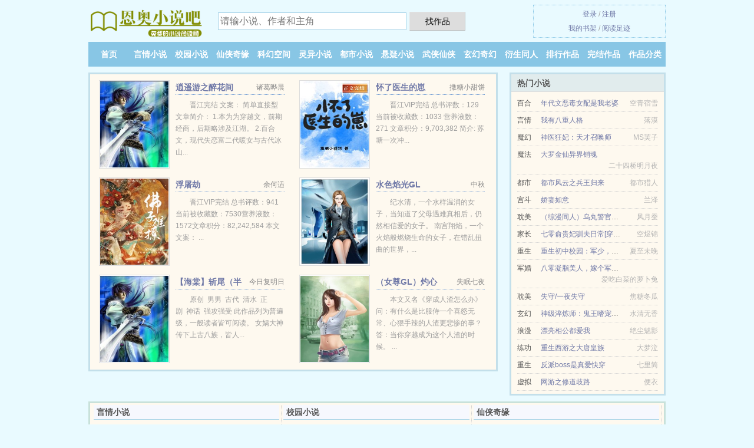

--- FILE ---
content_type: text/html; charset=UTF-8
request_url: https://enao8.com/read/484795.html
body_size: 6127
content:
<!DOCTYPE HTML><html lang="zh-CN" class="www"><head><meta charset="utf-8"><title>武侠之超级奴隶主共1013章TXT下载_在线下载 _恩奥小说吧 </title><meta name="keywords" content="武侠之超级奴隶主共1013章TXT下载_在线下载" /><meta name="description" content="希望作者萌萌暴君速速更新，不过作者萌萌暴君写的不错，加油！很喜欢魔奴,赵敏,周芷若的个性，好看哦！" /><meta name="mobile-agent" content="format=html5; url=https://m.enao8.com/read/484795.html" /><meta name="renderer" content="webkit" /><meta http-equiv="Cache-Control" content="no-siteapp" /><meta name="viewport" content="width=device-width, initial-scale=1.0, maximum-scale=2.0, user-scalable=yes" /><meta name="referrer" content="always" /><meta name="mobile-agent" content="format=xhtml; url=https://m.enao8.com/read/484795.html" /><meta name="robots" content="all" /><meta http-equiv="Cache-Control" content="no-transform" /><meta name="format-detection" content="telephone=no" /><meta name="apple-mobile-web-app-title" content="恩奥小说吧" /><meta http-equiv="X-UA-Compatible" content="IE=edge, chrome=1" /><link rel="stylesheet" href="/static/css/_c734dd23.css?318" onerror="_CSSERR=1"/><link href="/static/www1/_style.css?318" rel="stylesheet"/><meta property="og:type" content="novel"/><meta property="og:image" content="//o.enao8.com/upfile/q/d3g1.jpg?sm"/><meta property="og:novel:author" content="萌萌暴君"/><meta property="og:novel:category" content="武侠小说"/><meta property="og:novel:status" content="已完结"/><meta property="og:url" content="https://enao8.com/read/484795.html"/><meta property="og:novel:read_url" content="https://enao8.com/read/484795.html"/><meta property="og:description" content="希望作者萌萌暴君速速更新，不过作者萌萌暴君写的不错，加油！很喜欢魔奴,赵敏,周芷若的个性，好看哦！"/><meta property="og:novel:book_name" content="武侠之超级奴隶主"/><meta property="og:novel:latest_chapter_name" content="第二百三十章 太阳照常升起 武侠之超级奴隶主"/><meta property="og:title" content="武侠之超级奴隶主"/><meta property="og:novel:update_time" content="2017-11-17"/><meta property="og:novel:latest_chapter_url" content="https://enao8.com/read/484795/1013.html"/><script>var DOMA='enao8.com',DIR='/',CAD=0,CDN='/static/',xCover=function(){xCoverList.push(event.target||event.srcElement)},MOD='',CDNV='318',TWMO='big5',TJN='uv',xCoverList=[],APP_NAME='恩奥小说吧',TJ='B305yj9j',COOKIE_PRE='5yj9j',FORM_HASH='471e41b7g9f96r',TWPC='hk',ADN='z23',INIT_EVENT=[];"ontouchstart"in window&&(location.href="https://m.enao8.com/"+location.href.split("/").slice(3).join("/"));!function(a,c,o,d,f){var r=2e4,s=+new Date;!function i(){setTimeout(function(){a.CDNT=new Date-s;var e=typeof _CSSERR!=f;if(e||CDNT>=r){if(typeof $==f){if(a.CDNQ=(~~o.getItem(d)||0)+1,!e&&3<a.CDNQ)return;o.setItem(d,a.CDNQ);var t=c,n=c.createElement("script");n.src="/static/js/_cdn.js?"+CDNV,t.head.appendChild(n)}}else i()},1e3)}()}(window,document,localStorage,"qdn","undefined");</script></head><body ><div id="wrapper"><div class="header"><div class="logo"><a href="/" title="恩奥小说吧"><img src="/img/logo.png" style="margin-top:-5px;" /></a></div><a style="display: none" href="/" class="logo"><span class="site">恩奥小说吧</span><span class="slogan">免费的小说阅读网</span></a><div class="header_search"><form method="post" target="_blank" action="/search/"><input type="text" name="keyword" class="search" placeholder="请输小说、作者和主角" autocomplete="off" baiduSug="2" /><button type="submit">找作品</button></form></div><div class="userpanel"><a href="/user/login.html">登录</a> / <a href="/user/register.html">注册</a><BR><a href="/user/">我的书架</a> / <a href="/recent/">阅读足迹</a></div></div><div class="nav"><ul><li><a href="/">首页</a></li><li><a href="/yanqingxiaoshuo/">言情小说</a></li><li><a href="/xiaoyuanxiaoshuo/">校园小说</a></li><li><a href="/xianxiaqiyuan/">仙侠奇缘</a></li><li><a href="/kehuankongjian/">科幻空间</a></li><li><a href="/lingyixiaoshuo/">灵异小说</a></li><li><a href="/dushixiaoshuo/">都市小说</a></li><li><a href="/xuanyixiaoshuo/">悬疑小说</a></li><li><a href="/wuxiaxianxia/">武侠仙侠</a></li><li><a href="/xuanhuanqihuan/">玄幻奇幻</a></li><li><a href="/yanshengtongren/">衍生同人</a></li><li><a href="/hot.html">排行作品</a></li><li><a href="/end.html">完结作品</a></li><li><a href="/category/">作品分类</a></li><li><a rel="nofollow" href="/user/">我的书架</a></li></ul></div></div><div class="box_con"><div class="con_top"><div class="fr"><a target="_blank" href="https://m.enao8.com/read/484795.html" title="武侠之超级奴隶主">手机阅读《武侠之超级奴隶主》</a></div><a href="/">恩奥小说吧</a> &gt; <a href="/yanshengtongren/">衍生同人</a> &gt; <a href="/read/484795.html">武侠之超级奴隶主</a></div><div id="maininfo"><div id="fmimg"><img width="120" height="180" src="//o.enao8.com/upfile/q/d3g1.jpg?sm" author="萌萌暴君" alt="武侠之超级奴隶主" /><span class="b"></span></div><div id="info"><h1>武侠之超级奴隶主</h1><p>作者：<a href="/writer/eORceORce6Xb4e59IbW.html" target="_blank">萌萌暴君</a></p><p>操作：<a href="#" class="ajax-dialog" data-label="tj" data-click="tj" data-name="novel_star" data-id="zCWz4" rel="nofollow" data-type="1">投票推荐</a>， <a href="#" class="shelf-add-btn" data-id="zCWz4" data-type="1" data-i="1">加入书架</a>， <a href="#end" rel="nofollow">直达底部</a>， <a href="/xiazai/484795/">TXT下载</a></p><p>更新时间：2017-11-17 04:34:32&nbsp;[共1013章] <p>最新：<a href="/read/484795/1013.html" title="">第二百三十章 太阳照常升起</a></p><div class="clear"></div><div id="intro" style="max-height:150px;overflow-y: auto">希望作者萌萌暴君速速更新，不过作者萌萌暴君写的不错，加油！很喜欢<a href="/lead/eXd94e5at4W.html">魔奴</a>,<a href="/lead/eMt5erxfW.html">赵敏</a>,<a href="/lead/e591a8eyab7eyba5W.html">周芷若</a>的个性，好看哦！ </div></div><div class="clear"></div><div class="tjlist">推荐阅读： <a href="/read/M0f7.html" target="_blank" title="全星际都在吸反派家的猫（穿越）">全星际都在吸反派家的猫（穿越）</a><a href="/txt/QGz3HNW.html" title="卡挖石" target="_blank">卡挖石</a> (高辣小说) 、 <a href="/read/XiAi.html" target="_blank" title="巨星问鼎">巨星问鼎</a> (娱乐明星) 、 <a href="/read/eMI.html" target="_blank" title="魔兽进化师">魔兽进化师</a><a href="/txt/PMa3ta3.html" title="缘来聚缘去散因果规律" target="_blank">缘来聚缘去散因果规律</a> (异世小说) 、 <a href="/read/789976385.html" target="_blank" title="我真是飞翔的河南人号船长啊">我真是飞翔的河南人号船长啊</a> (英雄无敌) 、 <a href="/read/OshD.html" target="_blank" title="（犯罪心理同人）告诉我该怎么做，Dr.Reid">（犯罪心理同人）告诉我该怎么做，Dr.Reid</a> (恐怖惊悚) 、 <a href="/read/779855623.html" target="_blank" title="斗罗：开局签到武魂死神">斗罗：开局签到武魂死神</a> (衍生同人) 、 <a href="/read/X2C.html" target="_blank" title="浮生物语2">浮生物语2</a> (灵异神怪) 、 <a href="/read/1870837473.html" target="_blank" title="大唐第一纨绔太子爷">大唐第一纨绔太子爷</a><a href="/txt/yqBzs94.html" title="conxlude" target="_blank">conxlude</a> (阳光小说) 、 <a href="/read/OTPc.html" target="_blank" title="（HP同人）预言（PREMONITION） ">（HP同人）预言（PREMONITION） </a> (同人小说) 、 <a href="/read/OzHu.html" target="_blank" title="（综英美同人）[综英美]红包拯救世界">（综英美同人）[综英美]红包拯救世界</a> (同人小说) 、 </div></div><div class="box_con"><div id="list"><dl><dt>《武侠之超级奴隶主》最新章节(提示：已启用缓存技术，最新章节可能会延时显示，登录书架即可实时查看)</dt><dd><a href="/read/484795/1013.html">第二百三十章 太阳照常升起</a></dd><dd><a href="/read/484795/1012.html">第二百二十九章 腾蛇乘雾，终为土灰</a></dd><dd><a href="/read/484795/1011.html">第二百二十八章 屠城</a></dd><dd><a href="/read/484795/1010.html">第二百二十七章 洛阳胶着</a></dd><dd><a href="/read/484795/1009.html">第二百二十六章 洞庭水师</a></dd><dd><a href="/read/484795/1008.html">第二百二十五章 荆州谈判</a></dd><dd><a href="/read/484795/1007.html">第二百二十四章 吊唁</a></dd><dd><a href="/read/484795/1006.html">第二百二十三章 抵达柴桑城</a></dd><dd><a href="/read/484795/1005.html">第二百二十二章 大江雪</a></dd><dd><a href="/read/484795/1004.html">第二百二十一章 法正的调任</a></dd><dd><a href="/read/484795/1003.html">第二百二十章 大战结束</a></dd><dd><a href="/read/484795/1002.html">第二百一十九章 沙哈之死</a></dd><dt>《武侠之超级奴隶主》 正文 </dt><dd><a href="/read/484795/1.html">第一章超级奴役系统</a></dd><dd><a href="/read/484795/2.html">第二章迟来的新手大礼包</a></dd><dd><a href="/read/484795/3.html">第三章以后你就是我的魔奴</a></dd><dd><a href="/read/484795/4.html">第四章魔奴的忠诚度</a></dd><dd><a href="/read/484795/5.html">第五章魔王卡</a></dd><dd><a href="/read/484795/6.html">第六章你是逃不掉的！</a></dd><dd><a href="/read/484795/7.html">第七章英雄救美？</a></dd><dd><a href="/read/484795/8.html">第八章是他张无忌的未婚妻啊！</a></dd><dd><a href="/read/484795/9.html">第九章给赵敏喝魔王之血</a></dd><dd><a href="/read/484795/10.html">第十章魔王商城</a></dd><dd><a href="/read/484795/11.html">第十一章提升赵敏忠诚度</a></dd><dd><a href="/read/484795/12.html">第十二章剥夺主角气运</a></dd><dd><a href="/read/484795/13.html">第十三章傻叉张无忌</a></dd><dd><a href="/read/484795/14.html">第十四章两女杀无忌，落尘渔翁利！</a></dd><dd><a href="/read/484795/15.html">第十五章开启魔王商城</a></dd><dd><a href="/read/484795/16.html">第十六章奴役神鞭</a></dd><dd><a href="/read/484795/17.html">第十七章魔王卡的其中一个用途</a></dd><dd><a href="/read/484795/18.html">第十八章夜袭尼姑庵</a></dd><dd><a href="/read/484795/19.html">第十九章噼里啪啦，鞭声阵阵</a></dd><dd><a href="/read/484795/20.html">第二十章庵主竟然是女孩！</a></dd><dd><a href="/read/484795/21.html">第二十一章天长地久不老长春功</a></dd><dd><a href="/read/484795/22.html">第二十二章奴役静香</a></dd><dd><a href="/read/484795/23.html">第二十三章静香的忠诚度只剩一点了</a></dd><dd><a href="/read/484795/24.html">第二十四章开启任务评级系统</a></dd><dd><a href="/read/484795/25.html">第二十五章魔傀舞仙阵</a></dd><dd><a href="/read/484795/26.html">第二十六章魔傀！舞仙！</a></dd><dd><a href="/read/484795/27.html">第二十七章静香的邀功</a></dd><dd><a href="/read/484795/28.html">第二十八章三女争相讨好落尘</a></dd><dd><a href="/read/484795/29.html">第二十九章霸气破阵</a></dd><dd><a href="/read/484795/30.html">第三十章舞仙之威（1/6）</a></dd><dd><a href="/read/484795/31.html">第三十一章魔王空间，落尘就是神！（2/6）</a></dd><dd><a href="/read/484795/32.html">第三十二章活命的规则（3/6）</a></dd><dd><a href="/read/484795/33.html">第三十三章魔王的娱乐场（4/6）</a></dd><dd><a href="/read/484795/34.html">第三十四章金毛狮兽坐骑（5/6）</a></dd><dd><a href="/read/484795/35.html">第三十五章黄衫女没来，却有小昭（6/6）</a></dd><dd><a href="/read/484795/36.html">第三十六章三杀奴役</a></dd><dd><a href="/read/484795/37.html">第三十七章魔王奴役令</a></dd><dd><a href="/read/484795/38.html">第三十八章圣女玉杯污了</a></dd><dd><a href="/read/484795/39.html">第三十九章打翻了马蜂窝</a></dd><dd><a href="/read/484795/40.html">第四十章周芷若的转变</a></dd><dd><a href="/read/484795/41.html">第四十一章周芷若晋升第一魔奴</a></dd><dd><a href="/read/484795/42.html">第四十二章赏巴掌！</a></dd><dd><a href="/read/484795/43.html">第四十三章和丁敏君跳舞</a></dd><dd><a href="/read/484795/44.html">第四十四章魔王初级披风</a></dd><dd><a href="/read/484795/45.html">第四十五章三颗魔奴糖果</a></dd><dd><a href="/read/484795/46.html">第四十六章使用魔王奴役令</a></dd><dd><a href="/read/484795/47.html">第四十七章魔奴之心征服者！</a></dd><dd><a href="/read/484795/48.html">第四十八章第一魔妃</a></dd><dd><a href="/read/484795/49.html">第四十九章气死宋青书</a></dd><dd><a href="/read/484795/50.html">第五十章令人讨厌的浩然正气</a></dd><dd><a href="/read/484795/51.html">第五十一章两个选择</a></dd><dd><a href="/read/484795/52.html">第五十二章我不让你死，你能死得了？</a></dd></dl><a name="end"></a></div><div class="clear10"></div><div class="pages"><a href="/read/484795/mulu_1.html">上页</a><b>1</b><a href="/read/484795/mulu_2.html">2</a><a href="/read/484795/mulu_3.html">3</a><a href="/read/484795/mulu_4.html">4</a><a href="/read/484795/mulu_5.html">5</a><a href="/read/484795/mulu_2.html">下页</a><select id="jump" onchange="location.href='/read/484795/mulu__page_.html'.replace(/_page_/ig, this.value);" style="width:auto;appearance: none"><script>for (var i = 1, page = 1, pagesize = 52; i <= 20; i++) {
var start = ((i - 1) * pagesize + 1), end = Math.min(start + pagesize, 1013 + 1);
document.write('<option value="' + i + '"' + (i == page ? ' selected' : '') + '>第 ' + i + ' 页(' + (start) + '-' + (end - 1) + '章)</option>')
}</script></select></div><div class="clear10"></div></div><div class="footer" id="footer"><div class="footer_cont"><p>本站推荐： <a href="/read/2f6Q.html" target="_blank" title="小可爱生存指南[综英美]">小可爱生存指南[综英美]</a>、 <a href="/read/fl2F.html" target="_blank" title="老婆从单纯变成">老婆从单纯变成</a>、 <a href="/read/RaNk.html" target="_blank" title="城下妖影">城下妖影</a>、 <a href="/txt/9AE4HMn.html" title="忍者后宫异族崛起第2" target="_blank">忍者后宫异族崛起第2</a>、 <a href="/read/1932962419.html" target="_blank" title="在斗罗中成神">在斗罗中成神</a>、 <a href="/read/1682960311.html" target="_blank" title="怪兽：开局召唤哥斯拉">怪兽：开局召唤哥斯拉</a>、 <a href="/txt/VEWXc5m.html" title="bc技术是什么意思啊" target="_blank">bc技术是什么意思啊</a>、 <a href="/read/xuI.html" target="_blank" title="民调局异闻录后传">民调局异闻录后传</a>、 <a href="/txt/6aEZI34.html" title="原来绝经不是一下子就没了" target="_blank">原来绝经不是一下子就没了</a>、 <a href="/read/fhKF.html" target="_blank" title="葡萄成熟时">葡萄成熟时</a>、 <a href="/read/21Z.html" target="_blank" title="万神归宗">万神归宗</a>、 <a href="/read/DhOh.html" target="_blank" title="快穿之恶毒女配逆袭记">快穿之恶毒女配逆袭记</a>、 <a href="/read/24KP.html" target="_blank" title="都市超级医仙">都市超级医仙</a>、 </p></div></div><div class="gray line-height15 advance-box"><p>声 明：</p><p>⓵ 《武侠之超级奴隶主》小说跌宕起伏、精彩连篇，希望广大书友支持作者，支持正版。</p><p>⓶ 《武侠之超级奴隶主》为萌萌暴君所著属虚构作品，不涉及任何真实人物、事件等，请勿将杜撰作品与现实挂钩，作品中的观点和立场与恩奥小说吧的立场无关，本站只为广大书友提供电子书阅读平台。</p><p>*. <a href="/read/484795_965835373.html">武侠之超级奴隶主万字最新章节无弹窗,实时更新,萌萌暴君</a>/<span class="gray">2017-07-13 07:30:32</span></p><p>*. <a href="/t/marqo8fkgz718.html">武侠之超级奴隶主最新章节,萌萌暴君 魔奴赵敏周芷若,在线免费阅读</a>/<span class="gray">2017-12-01 08:07:30</span></p><p>*. <a href="/t/6wml7jsqke9hg.html">武侠之超级奴隶主,小说txt下载 魔奴赵敏周芷若,最新章节全文免费下载</a>/<span class="gray">2018-12-11 04:39:19</span></p><p>*. <a href="/t/wyrv8lu6eqp2x.html">武侠之超级奴隶主,全文TXT下载,萌萌暴君 全文免费下载,魔奴赵敏周芷若</a>/<span class="gray">2017-05-06 01:12:26</span></p><p>*. <a href="/t/xqnrbmf0yq7ca.html">武侠之超级奴隶主TXT下载,魔奴赵敏周芷若,全本免费下载</a>/<span class="gray">2017-04-14 01:25:00</span></p></div></div><script src="/click/484795"></script><script src="/5yjf4/318.z2b1nr"></script><div class="f0"><script>window[window["A1_"]||"String"](0);</script></div><div class="footer"><div class="footer_link"></div><div class="footer_cont"><p> 本站内容均由网友自发收集、发表与维护，与本站立场无关，如有侵权请来信告之。</p><p>Copyright &copy; 2026 <a href="https://www.enao8.com/">恩奥小说吧</a>(enao8.com) All Rights Reserved. <a href="//hk.enao8.com/read/484795.html" data-translate="[切换简体版]|[切换台湾版]">[台湾版]</a></p><p><a href="/about/">联系地址：<img data-lazy="/img/tmailTPZu.png" alt="mail" /></a></p></div></div><script src="/static/js/_init.js?318"></script><script src="/static/www1/_common.js?318"></script><script use="31.064ms"></script></body></html>

--- FILE ---
content_type: text/html; charset=UTF-8
request_url: https://enao8.com/?FROM=bjs&u=BJS
body_size: 9116
content:
<!DOCTYPE HTML><html lang="zh-CN" class="www"><head><meta charset="utf-8"><title>恩奥小说吧-热门小说下载</title><meta name="keywords" content="恩奥小说吧|言情小说|言情小说在线阅读|免费言情小说" /><meta name="description" content="恩奥小说吧是最新免费好看的小说网站，拥有海量仙侠奇缘以及给力的小说排行榜等在线阅读及下载。" /><meta name="mobile-agent" content="format=html5; url=https://m.enao8.com/?FROM=bjs&u=BJS" /><meta name="renderer" content="webkit" /><meta http-equiv="Cache-Control" content="no-siteapp" /><meta name="viewport" content="width=device-width, initial-scale=1.0, maximum-scale=2.0, user-scalable=yes" /><meta name="referrer" content="always" /><meta name="mobile-agent" content="format=xhtml; url=https://m.enao8.com/?FROM=bjs&u=BJS" /><meta name="robots" content="all" /><meta http-equiv="Cache-Control" content="no-transform" /><meta name="format-detection" content="telephone=no" /><meta name="apple-mobile-web-app-title" content="恩奥小说吧" /><meta http-equiv="X-UA-Compatible" content="IE=edge, chrome=1" /><link rel="stylesheet" href="/static/css/_c734dd23.css?318" onerror="_CSSERR=1"/><link href="/static/www1/_style.css?318" rel="stylesheet"/><script>var DOMA='enao8.com',DIR='/',CAD=0,CDN='/static/',xCover=function(){xCoverList.push(event.target||event.srcElement)},MOD='',CDNV='318',TWMO='big5',TJN='uv',xCoverList=[],APP_NAME='恩奥小说吧',TJ='B305yj9j',COOKIE_PRE='5yj9j',FORM_HASH='8787d5acg9f96s',TWPC='hk',ADN='z23',INIT_EVENT=[];"ontouchstart"in window&&(location.href="https://m.enao8.com/"+location.href.split("/").slice(3).join("/"));!function(a,c,o,d,f){var r=2e4,s=+new Date;!function i(){setTimeout(function(){a.CDNT=new Date-s;var e=typeof _CSSERR!=f;if(e||CDNT>=r){if(typeof $==f){if(a.CDNQ=(~~o.getItem(d)||0)+1,!e&&3<a.CDNQ)return;o.setItem(d,a.CDNQ);var t=c,n=c.createElement("script");n.src="/static/js/_cdn.js?"+CDNV,t.head.appendChild(n)}}else i()},1e3)}()}(window,document,localStorage,"qdn","undefined");</script></head><body ><div id="wrapper"><div class="header"><div class="logo"><a href="/" title="恩奥小说吧"><img src="/img/logo.png" style="margin-top:-5px;" /></a></div><a style="display: none" href="/" class="logo"><span class="site">恩奥小说吧</span><span class="slogan">免费的小说阅读网</span></a><div class="header_search"><form method="post" target="_blank" action="/search/"><input type="text" name="keyword" class="search" placeholder="请输小说、作者和主角" autocomplete="off" baiduSug="2" /><button type="submit">找作品</button></form></div><div class="userpanel"><a href="/user/login.html">登录</a> / <a href="/user/register.html">注册</a><BR><a href="/user/">我的书架</a> / <a href="/recent/">阅读足迹</a></div></div><div class="nav"><ul><li><a href="/">首页</a></li><li><a href="/yanqingxiaoshuo/">言情小说</a></li><li><a href="/xiaoyuanxiaoshuo/">校园小说</a></li><li><a href="/xianxiaqiyuan/">仙侠奇缘</a></li><li><a href="/kehuankongjian/">科幻空间</a></li><li><a href="/lingyixiaoshuo/">灵异小说</a></li><li><a href="/dushixiaoshuo/">都市小说</a></li><li><a href="/xuanyixiaoshuo/">悬疑小说</a></li><li><a href="/wuxiaxianxia/">武侠仙侠</a></li><li><a href="/xuanhuanqihuan/">玄幻奇幻</a></li><li><a href="/yanshengtongren/">衍生同人</a></li><li><a href="/hot.html">排行作品</a></li><li><a href="/end.html">完结作品</a></li><li><a href="/category/">作品分类</a></li><li><a rel="nofollow" href="/user/">我的书架</a></li></ul></div></div><div id="main" class="index"><div id="hotcontent"><div class="l"><div class="item"><div class="image"><a href="/read/kjkX.html" title=""><img data-lazy="//o.enao8.com/predefine-1793354397-7683.jpg?sm" alt="逍遥游之醉花间" author="诸葛晔晨" src="/tloadMmzT.svg" /></a></div><dl><dt><span>诸葛晔晨</span><a href="/read/kjkX.html" title="">逍遥游之醉花间</a></dt><dd>晋江完结 文案： 简单直接型文章简介： 1.本为为穿越文，前期经商，后期略涉及江湖。 2.百合文，现代失恋富二代暖女与古代冰山...</dd></dl><div class="clear"></div></div><div class="item"><div class="image"><a href="/read/z7PT.html" title=""><img data-lazy="//o.enao8.com/upfile/t/gHsu.jpg?sm" alt="怀了医生的崽" author="撒糖小甜饼" src="/tloadMmzT.svg" /></a></div><dl><dt><span>撒糖小甜饼</span><a href="/read/z7PT.html" title="">怀了医生的崽</a></dt><dd>晋江VIP完结 总书评数：129 当前被收藏数：1033 营养液数：271 文章积分：9,703,382 简介:  苏塘一次冲...</dd></dl><div class="clear"></div></div><div class="item"><div class="image"><a href="/read/f0lH.html" title=""><img data-lazy="//o.enao8.com/upfile/t/gl8B.jpg?sm" alt="浮屠劫" author="余何适" src="/tloadMmzT.svg" /></a></div><dl><dt><span>余何适</span><a href="/read/f0lH.html" title="">浮屠劫</a></dt><dd>晋江VIP完结  总书评数：941当前被收藏数：7530营养液数：1572文章积分：82,242,584  本文文案： ...</dd></dl><div class="clear"></div></div><div class="item"><div class="image"><a href="/read/lOJf.html" title=""><img data-lazy="//o.enao8.com/predefine-858474820-44799.jpg?sm" alt="水色焰光GL" author="中秋" src="/tloadMmzT.svg" /></a></div><dl><dt><span>中秋</span><a href="/read/lOJf.html" title="">水色焰光GL</a></dt><dd>纪水清，一个水样温润的女子，当知道了父母遇难真相后，仍然相信爱的女子。 南宫翔焰，一个火焰般燃烧生命的女子，在错乱扭曲的世界，...</dd></dl><div class="clear"></div></div><div class="item"><div class="image"><a href="/read/25Dn.html" title=""><img data-lazy="//o.enao8.com/predefine-253105547-3200.jpg?sm" alt="【海棠】斩尾（半人半蛇，NP）" author="今日复明日" src="/tloadMmzT.svg" /></a></div><dl><dt><span>今日复明日</span><a href="/read/25Dn.html" title="">【海棠】斩尾（半人半蛇，NP）</a></dt><dd>原创  男男  古代  清水  正剧  神话  强攻强受  此作品列为普遍级，一般读者皆可阅读。  女娲大神传下上古八族，皆人...</dd></dl><div class="clear"></div></div><div class="item"><div class="image"><a href="/read/lRiR.html" title=""><img data-lazy="//o.enao8.com/predefine-1267487525-46592.jpg?sm" alt="（女尊GL）灼心" author="失眠七夜" src="/tloadMmzT.svg" /></a></div><dl><dt><span>失眠七夜</span><a href="/read/lRiR.html" title="">（女尊GL）灼心</a></dt><dd>本文又名《穿成人渣怎么办》 问：有什么是比服侍一个喜怒无常、心狠手辣的人渣更悲惨的事？ 答：当你穿越成为这个人渣的时候。 ...</dd></dl><div class="clear"></div></div></div><div class="r"><h2>热门小说</h2><ul><li><span class="s1">百合</span><span class="s2"><a href="/read/I2cN.html" title="">年代文恶毒女配是我老婆</a></span><span class="s5">空青宿雪</span></li><li><span class="s1">言情</span><span class="s2"><a href="/read/eMTD.html" title="">我有八重人格</a></span><span class="s5">落漠</span></li><li><span class="s1">魔幻</span><span class="s2"><a href="/read/ODcJ.html" title="">神医狂妃：天才召唤师</a></span><span class="s5">MS芙子</span></li><li><span class="s1">魔法</span><span class="s2"><a href="/read/Ooe.html" title="">大罗金仙异界销魂</a></span><span class="s5">二十四桥明月夜</span></li><li><span class="s1">都市</span><span class="s2"><a href="/read/DeRJ.html" title="">都市风云之兵王归来</a></span><span class="s5">都市猎人</span></li><li><span class="s1">宫斗</span><span class="s2"><a href="/read/RQQR.html" title="">娇妻如意</a></span><span class="s5">兰泽</span></li><li><span class="s1">耽美</span><span class="s2"><a href="/read/fnha.html" title="">（综漫同人）乌丸警官不想分手</a></span><span class="s5">风月蚕</span></li><li><span class="s1">家长</span><span class="s2"><a href="/read/27xt.html" title="">七零俞贵妃驯夫日常[穿书]</a></span><span class="s5">空煜锦</span></li><li><span class="s1">重生</span><span class="s2"><a href="/read/Xlh4.html" title="">重生初中校园：军少，限量宠</a></span><span class="s5">夏至未晚</span></li><li><span class="s1">军婚</span><span class="s2"><a href="/read/fb3Q.html" title="">八零凝脂美人，嫁个军人带带崽</a></span><span class="s5">爱吃白菜的萝卜兔</span></li><li><span class="s1">耽美</span><span class="s2"><a href="/read/RD0K.html" title="">失守/一夜失守</a></span><span class="s5">焦糖冬瓜</span></li><li><span class="s1">玄幻</span><span class="s2"><a href="/read/XNKS.html" title="">神级淬炼师：鬼王嗜宠狂傲妃</a></span><span class="s5">水清无香</span></li><li><span class="s1">浪漫</span><span class="s2"><a href="/read/AZi.html" title="">漂亮相公都爱我</a></span><span class="s5">绝尘魅影</span></li><li><span class="s1">练功</span><span class="s2"><a href="/read/OJt.html" title="">重生西游之大唐皇族</a></span><span class="s5">大梦泣</span></li><li><span class="s1">重生</span><span class="s2"><a href="/read/ebjD.html" title="">反派boss是真爱快穿</a></span><span class="s5">七里简</span></li><li><span class="s1">虚拟</span><span class="s2"><a href="/read/uPF.html" title="">网游之修道歧路</a></span><span class="s5">便衣</span></li></ul></div><div class="clear"></div></div><div class="novelslist"><div class="content"><h2>言情小说</h2><div class="top"><div class="image"><a href="/read/zb2Q.html" target="_blank" title="万人嫌师兄被魔尊掳走后"><img data-lazy="//o.enao8.com/upfile/t/gSWU.jpg?sm" alt="万人嫌师兄被魔尊掳走后" author="夏野堂" /></a></div><dl><dt><a href="/read/zb2Q.html" title="万人嫌师兄被魔尊掳走后">万人嫌师兄被魔尊掳走后</a></dt><dd>晋江VIP完结 总书评数：1293 当前被收藏数：4453 营养液数：2232 文章积分：52,759,892 简介： 燕拂衣...</dd></dl><div class="clear"></div></div><ul><li><a href="/read/XZS.html" title="十八钗">十八钗</a>/暮兰舟</li><li><a href="/read/2TD3.html" title="晚风漪">晚风漪</a>/钟仅</li><li><a href="/read/e5IK.html" title="肥妃霸道，美病王溺爱情深">肥妃霸道，美病王溺爱情深</a>/金水媚</li><li><a href="/read/MTe0.html" title="媚色倾国">媚色倾国</a>/茵梦</li><li><a href="/read/khT5.html" title="成为恶毒女配后我拐走反派">成为恶毒女配后我拐走反派</a>/发如青丝</li><li><a href="/read/1851254759.html" title="超级神基因">超级神基因</a>/十二翼黑暗炽天使</li><li><a href="/read/103523967.html" title="真千金重生后满级虐渣">真千金重生后满级虐渣</a>/喵喵风</li><li><a href="/read/uOoW.html" title="儿子装疯娘亲卖傻:王爷玩不过我">儿子装疯娘亲卖傻:王爷玩不过我</a>/燕燕轻盈</li><li><a href="/read/MRZ1.html" title="「重生」和深情反派联姻后我爆红了">「重生」和深情反派联姻后我爆红了</a>/阿斯顿</li><li><a href="/read/HIb.html" title="四爷，我爱宅">四爷，我爱宅</a>/秋水伊人</li></ul></div><div class="content"><h2>校园小说</h2><div class="top"><div class="image"><a href="/read/138947435.html" target="_blank" title="高冷顾总他成了夫人怀里的小奶狗"><img data-lazy="//o.enao8.com/predefine-138947435-23282.jpg?sm" alt="高冷顾总他成了夫人怀里的小奶狗" author="妙笔不生花" /></a></div><dl><dt><a href="/read/138947435.html" title="高冷顾总他成了夫人怀里的小奶狗">高冷顾总他成了夫人怀里的小奶狗</a></dt><dd>【正文已完结，小奶狗+萌娃+男女互宠，女主叫男主宝宝】 出国归来，她和他再相逢，酒醉后，一夜欢愉。 醒来之时，她落荒而逃，什么...</dd></dl><div class="clear"></div></div><ul><li><a href="/read/Dm0n.html" title="开局一个大天使">开局一个大天使</a>/正北方</li><li><a href="/read/efNJ.html" title="姜饼先生">姜饼先生</a>/爱看天</li><li><a href="/read/f4bC.html" title="恶毒女配与白莲花［快穿］">恶毒女配与白莲花［快穿］</a>/戈云栖</li><li><a href="/read/e2b2.html" title="穿成班花的日子">穿成班花的日子</a>/阿淳</li><li><a href="/read/ef5n.html" title="想起我叫什么了吗">想起我叫什么了吗</a>/漫漫何其多</li><li><a href="/read/kTo0.html" title="白月光把我标记了？">白月光把我标记了？</a>/熊米</li><li><a href="/read/zO70.html" title="你漂亮前任归我了">你漂亮前任归我了</a>/追鹿</li><li><a href="/read/2Cfb.html" title="纯纯欲动">纯纯欲动</a>/洛带</li><li><a href="/read/f0xN.html" title="温柔学姐好迷人">温柔学姐好迷人</a>/木子光</li><li><a href="/read/2Cka.html" title="我的坏坏班主任">我的坏坏班主任</a>/滇北南丁</li></ul></div><div class="content"><h2>仙侠奇缘</h2><div class="top"><div class="image"><a href="/read/OukR.html" target="_blank" title="强制爱之逃离师父/神魔的爱太变态"><img data-lazy="//o.enao8.com/upfile/H/U5j.jpg?sm" alt="强制爱之逃离师父/神魔的爱太变态" author="花梦熙" /></a></div><dl><dt><a href="/read/OukR.html" title="强制爱之逃离师父/神魔的爱太变态">强制爱之逃离师父/神魔的爱太变态</a></dt><dd>JJVIP2完结 文案： 本文为甜蜜专宠师徒文!原名《神魔的爱太变态》  想知道邪恶又变态的师傅是如何将天然呆  女主给一步步...</dd></dl><div class="clear"></div></div><ul><li><a href="/read/DN4.html" title="五凤朝阳刀">五凤朝阳刀</a>/寒香</li><li><a href="/read/kNCW.html" title="病美人师尊自救指南">病美人师尊自救指南</a>/谢霜华</li><li><a href="/read/zS5f.html" title="大师兄画风太清奇">大师兄画风太清奇</a>/雨霁山青</li><li><a href="/read/k4mo.html" title="重生后我撩我自己">重生后我撩我自己</a>/小而今</li><li><a href="/read/aZ0.html" title="闲修">闲修</a>/苦涩哈妞</li><li><a href="/read/kocW.html" title="仙君！剑下留鱼！">仙君！剑下留鱼！</a>/烬天翼</li><li><a href="/read/zAha.html" title="修罗天尊（作者：师小生）">修罗天尊（作者：师小生）</a>/师小生</li><li><a href="/read/llkA.html" title="医仙掌门">医仙掌门</a>/墨染江湖</li><li><a href="/read/k0kP.html" title="执剑抱走师姐（穿书）">执剑抱走师姐（穿书）</a>/河沐</li><li><a href="/read/fC6b.html" title="师妹好怪，再看一眼">师妹好怪，再看一眼</a>/一江听月</li></ul></div><div class="content"><h2>科幻空间</h2><div class="top"><div class="image"><a href="/read/MkS6.html" target="_blank" title="恶龙的低语"><img data-lazy="//o.enao8.com/upfile/r/eQv4.jpg?sm" alt="恶龙的低语" author="微风几许" /></a></div><dl><dt><a href="/read/MkS6.html" title="恶龙的低语">恶龙的低语</a></dt><dd>晋江VIP完结 总书评数：27357  当前被收藏数：50013  营养液数：30090  文章积分：1,393,343,36...</dd></dl><div class="clear"></div></div><ul><li><a href="/read/RRh.html" title="茅山道士之灵异笔记">茅山道士之灵异笔记</a>/潘海根</li><li><a href="/read/oNT.html" title="无限之至尊无双">无限之至尊无双</a>/抉笔</li><li><a href="/read/DAiF.html" title="快穿之女配不想当炮灰">快穿之女配不想当炮灰</a>/敛</li><li><a href="/read/zFfJ.html" title="墨色见春色">墨色见春色</a>/秦淮洲</li><li><a href="/read/kXtn.html" title="【ABO】同桌omega是颗牛奶糖">【ABO】同桌omega是颗牛奶糖</a>/云间的小蘑菇</li><li><a href="/read/1035782758.html" title="这个世界不平静[综]">这个世界不平静[综]</a>/影中月</li><li><a href="/read/emDS.html" title="血引尸经">血引尸经</a>/龙渊</li><li><a href="/read/eWoM.html" title="夜源绫同学">夜源绫同学</a>/小花同学</li><li><a href="/read/fnha.html" title="（综漫同人）乌丸警官不想分手">（综漫同人）乌丸警官不想分手</a>/风月蚕</li><li><a href="/read/MoT6.html" title="[综漫同人]综漫的尾巴 （总受NP）">[综漫同人]综漫的尾巴 （总受NP）</a>/氺和蛋蛋</li></ul></div><div class="content"><h2>灵异小说</h2><div class="top"><div class="image"><a href="/read/efRA.html" target="_blank" title="玄学神棍在九零"><img data-lazy="//o.enao8.com/upfile/9/9H0.jpg?sm" alt="玄学神棍在九零" author="何逐" /></a></div><dl><dt><a href="/read/efRA.html" title="玄学神棍在九零">玄学神棍在九零</a></dt><dd>【文案】 当风水堪舆大师重生为手无缚鸡之力的女婴。 她掐指一算，母亲命理驳乱时运低迷，父亲命有大劫英年早逝， 家门口被人...</dd></dl><div class="clear"></div></div><ul><li><a href="/read/fibn.html" title="寡夫反派怀了我的崽">寡夫反派怀了我的崽</a>/肈允相忘</li><li><a href="/read/kTj2.html" title="瘸子都被我忽悠的站起来了">瘸子都被我忽悠的站起来了</a>/黑猫睨睨</li><li><a href="/read/DCI7.html" title="豪门第一天师">豪门第一天师</a>/古莘</li><li><a href="/read/XCMn.html" title="诡灵怨校">诡灵怨校</a>/伟大的哈士奇</li><li><a href="/read/2DQO.html" title="听说反派暗恋我">听说反派暗恋我</a>/田园泡</li><li><a href="/read/fihe.html" title="家产败光后，老祖宗揭棺而起">家产败光后，老祖宗揭棺而起</a>/薮春</li><li><a href="/read/kotf.html" title="我的三个室友都不是人">我的三个室友都不是人</a>/柴万夜</li><li><a href="/read/Raxh.html" title="姑获鸟之夏">姑获鸟之夏</a>/京极夏彦</li><li><a href="/read/zMR3.html" title="是保洁，不是四界拆迁办">是保洁，不是四界拆迁办</a>/一个巨大的坑</li><li><a href="/read/RjCN.html" title="咫尺山海">咫尺山海</a>/多吃快长</li></ul></div><div class="content"><h2>都市小说</h2><div class="top"><div class="image"><a href="/read/kFlH.html" target="_blank" title="把绿茶情敌娶回家"><img data-lazy="//o.enao8.com/upfile/q/d8AC.jpg?sm" alt="把绿茶情敌娶回家" author="白日葵" /></a></div><dl><dt><a href="/read/kFlH.html" title="把绿茶情敌娶回家">把绿茶情敌娶回家</a></dt><dd>晋江VIP完结 总书评数：4599 当前被收藏数：7758 营养液数：2810 文章积分：104,565,176 文案： 身残...</dd></dl><div class="clear"></div></div><ul><li><a href="/read/zINo.html" title="破镜难圆">破镜难圆</a>/招财宝宝</li><li><a href="/read/z4ea.html" title="乱世再嫁">乱世再嫁</a>/芋孚</li><li><a href="/read/MKan.html" title="协议结婚GL">协议结婚GL</a>/九夜寒衾</li><li><a href="/read/DXaC.html" title="我有霸总光环[穿书]">我有霸总光环[穿书]</a>/江月年年</li><li><a href="/read/ef7f.html" title="合约夫夫">合约夫夫</a>/爱看天</li><li><a href="/read/DZt0.html" title="病态喜欢">病态喜欢</a>/雾下菘</li><li><a href="/read/XzZt.html" title="穿成软饭男[穿剧]">穿成软饭男[穿剧]</a>/舒景</li><li><a href="/read/XfsI.html" title="电影教师">电影教师</a>/青城无忌</li><li><a href="/read/1038135505.html" title="末世来临：系统逼我当包租婆">末世来临：系统逼我当包租婆</a>/北翎之鸢</li><li><a href="/read/TbT.html" title="领主大人安好">领主大人安好</a>/卷听微雨</li></ul></div><div class="clear"></div></div><div id="newscontent"><div class="l"><h2>最新更新小说</h2><ul><li><span class="s1">[耽美小说]</span><span class="s2"><a href="/read/ItHZ.html" title="">（足球同人）[足球]快乐小狗也可以成为超级球星嘛？</a></span><span class="s3"><a href="/read/ItHZ/581.html" target="_blank" title="">第 581 节</a></span><span class="s4">枸杞拉缇多</span><span class="s5">02-01 18:10</span></li><li><span class="s1">[百合小说]</span><span class="s2"><a href="/read/ItHW.html" title="">（希腊神话同人）[希腊神话]北国有燕</a></span><span class="s3"><a href="/read/ItHW/56.html" target="_blank" title="">第 56 节</a></span><span class="s4">梦里呓语</span><span class="s5">02-01 17:51</span></li><li><span class="s1">[百合小说]</span><span class="s2"><a href="/read/ItHj.html" title="">水仙：势均力敌的敌人</a></span><span class="s3"><a href="/read/ItHj/319.html" target="_blank" title="">第 319 节</a></span><span class="s4">水文山</span><span class="s5">02-01 17:36</span></li><li><span class="s1">[穿越小说]</span><span class="s2"><a href="/read/ItHA.html" title="">飞船求生，猫在太空基建种田</a></span><span class="s3"><a href="/read/ItHA/548.html" target="_blank" title="">第 548 节</a></span><span class="s4">金汞齐</span><span class="s5">02-01 15:39</span></li><li><span class="s1">[耽美小说]</span><span class="s2"><a href="/read/ItHs.html" title="">醉语</a></span><span class="s3"><a href="/read/ItHs/233.html" target="_blank" title="">第 233 节</a></span><span class="s4">樱桃微谢</span><span class="s5">02-01 14:29</span></li><li><span class="s1">[耽美小说]</span><span class="s2"><a href="/read/ItHh.html" title="">骗婚一时爽，少爷你别跑！</a></span><span class="s3"><a href="/read/ItHh/266.html" target="_blank" title="">第 266 节</a></span><span class="s4">柒聿</span><span class="s5">02-01 14:29</span></li><li><span class="s1">[耽美小说]</span><span class="s2"><a href="/read/ItHD.html" title="">痴缠</a></span><span class="s3"><a href="/read/ItHD/84.html" target="_blank" title="">第 84 节</a></span><span class="s4">折溯</span><span class="s5">02-01 14:15</span></li><li><span class="s1">[种田文]</span><span class="s2"><a href="/read/It10.html" title="">（星露谷同人）【星露谷】码农也是农</a></span><span class="s3"><a href="/read/It10/63.html" target="_blank" title="">第 63 节</a></span><span class="s4">喜登枝</span><span class="s5">02-01 13:47</span></li><li><span class="s1">[重生小说]</span><span class="s2"><a href="/read/It1F.html" title="">甜妹高危世界生存指南</a></span><span class="s3"><a href="/read/It1F/416.html" target="_blank" title="">第 416 节</a></span><span class="s4">渺念</span><span class="s5">02-01 11:53</span></li><li><span class="s1">[重生小说]</span><span class="s2"><a href="/read/It1n.html" title="">重生八零残疾大佬心尖宠</a></span><span class="s3"><a href="/read/It1n/349.html" target="_blank" title="">分节阅读 349</a></span><span class="s4">聆听小羽</span><span class="s5">02-01 11:53</span></li><li><span class="s1">[重生小说]</span><span class="s2"><a href="/read/It1C.html" title="">女Alpha，但对自己信息素过敏</a></span><span class="s3"><a href="/read/It1C/189.html" target="_blank" title="">第 189 节</a></span><span class="s4">悦君不知</span><span class="s5">02-01 11:38</span></li><li><span class="s1">[情感小说]</span><span class="s2"><a href="/read/It1N.html" title="">夏夜奔逃</a></span><span class="s3"><a href="/read/It1N/202.html" target="_blank" title="">第 202 节</a></span><span class="s4">北倾</span><span class="s5">02-01 10:10</span></li><li><span class="s1">[历史小说]</span><span class="s2"><a href="/read/It11.html" title="">你抢我夫君，我诱你儿子，不能亏</a></span><span class="s3"><a href="/read/It11/501.html" target="_blank" title="">第 501 节</a></span><span class="s4">三万金</span><span class="s5">02-01 09:58</span></li><li><span class="s1">[言情小说]</span><span class="s2"><a href="/read/It1K.html" title="">春雀记</a></span><span class="s3"><a href="/read/It1K/204.html" target="_blank" title="">第 204 节</a></span><span class="s4">一寸舟</span><span class="s5">02-01 09:43</span></li><li><span class="s1">[耽美小说]</span><span class="s2"><a href="/read/RITF.html" title="">做鬼也要谈恋爱[星际]</a></span><span class="s3"><a href="/read/RITF/146.html" target="_blank" title="">分节阅读 146</a></span><span class="s4">狐阳</span><span class="s5">02-01 09:37</span></li><li><span class="s1">[BL小说]</span><span class="s2"><a href="/read/D0Qx.html" title="">（BL/综漫同人）超能力者手把手教你做人[综]</a></span><span class="s3"><a href="/read/D0Qx/295.html" target="_blank" title="">分节阅读 295</a></span><span class="s4">妖妖柒</span><span class="s5">02-01 04:39</span></li><li><span class="s1">[其他小说]</span><span class="s2"><a href="/read/ezNX.html" title="">一级律师[星际]</a></span><span class="s3"><a href="/read/ezNX/404.html" target="_blank" title="">分节阅读 404</a></span><span class="s4">木苏里</span><span class="s5">02-01 03:25</span></li><li><span class="s1">[杀手小说]</span><span class="s2"><a href="/read/762563919.html" title="">斗罗大陆之双生淫魂</a></span><span class="s3"><a href="/read/762563919/41.html" target="_blank" title="">【斗罗大陆之双生淫魂】（１１．５）</a></span><span class="s4">未曾闻名</span><span class="s5">02-01 01:32</span></li><li><span class="s1">[同人美文]</span><span class="s2"><a href="/read/1859229439.html" title="">整点意识流</a></span><span class="s3"><a href="/read/1859229439/178.html" target="_blank" title="">柔光</a></span><span class="s4">春风化雨成诗</span><span class="s5">02-01 01:32</span></li><li><span class="s1">[言情小说]</span><span class="s2"><a href="/read/1958423189.html" title="">遇见20年前的你</a></span><span class="s3"><a href="/read/1958423189/62.html" target="_blank" title="">第六十二章</a></span><span class="s4">小尼姑沫沫</span><span class="s5">02-01 01:30</span></li></ul></div><div class="r"><h2>最新入库小说</h2><ul><li><span class="s1">耽美</span><span class="s2"><a href="/read/ItHZ.html" title="">（足球同人）[足球]快乐小狗也可以成为超级球星嘛？</a></span><span class="s5">枸杞拉缇多</span></li><li><span class="s1">百合</span><span class="s2"><a href="/read/ItHW.html" title="">（希腊神话同人）[希腊神话]北国有燕</a></span><span class="s5">梦里呓语</span></li><li><span class="s1">百合</span><span class="s2"><a href="/read/ItHj.html" title="">水仙：势均力敌的敌人</a></span><span class="s5">水文山</span></li><li><span class="s1">穿越</span><span class="s2"><a href="/read/ItHA.html" title="">飞船求生，猫在太空基建种田</a></span><span class="s5">金汞齐</span></li><li><span class="s1">耽美</span><span class="s2"><a href="/read/ItHs.html" title="">醉语</a></span><span class="s5">樱桃微谢</span></li><li><span class="s1">耽美</span><span class="s2"><a href="/read/ItHh.html" title="">骗婚一时爽，少爷你别跑！</a></span><span class="s5">柒聿</span></li><li><span class="s1">耽美</span><span class="s2"><a href="/read/ItHD.html" title="">痴缠</a></span><span class="s5">折溯</span></li><li><span class="s1">种田</span><span class="s2"><a href="/read/It10.html" title="">（星露谷同人）【星露谷】码农也是农</a></span><span class="s5">喜登枝</span></li><li><span class="s1">重生</span><span class="s2"><a href="/read/It1F.html" title="">甜妹高危世界生存指南</a></span><span class="s5">渺念</span></li><li><span class="s1">重生</span><span class="s2"><a href="/read/It1n.html" title="">重生八零残疾大佬心尖宠</a></span><span class="s5">聆听小羽</span></li><li><span class="s1">重生</span><span class="s2"><a href="/read/It1C.html" title="">女Alpha，但对自己信息素过敏</a></span><span class="s5">悦君不知</span></li><li><span class="s1">情感</span><span class="s2"><a href="/read/It1N.html" title="">夏夜奔逃</a></span><span class="s5">北倾</span></li><li><span class="s1">历史</span><span class="s2"><a href="/read/It11.html" title="">你抢我夫君，我诱你儿子，不能亏</a></span><span class="s5">三万金</span></li><li><span class="s1">言情</span><span class="s2"><a href="/read/It1K.html" title="">春雀记</a></span><span class="s5">一寸舟</span></li><li><span class="s1">耽美</span><span class="s2"><a href="/read/RITF.html" title="">做鬼也要谈恋爱[星际]</a></span><span class="s5">狐阳</span></li><li><span class="s1">BL</span><span class="s2"><a href="/read/D0Qx.html" title="">（BL/综漫同人）超能力者手把手教你做人[综]</a></span><span class="s5">妖妖柒</span></li><li><span class="s1">其他</span><span class="s2"><a href="/read/ezNX.html" title="">一级律师[星际]</a></span><span class="s5">木苏里</span></li><li><span class="s1">杀手</span><span class="s2"><a href="/read/762563919.html" title="">斗罗大陆之双生淫魂</a></span><span class="s5">未曾闻名</span></li><li><span class="s1">同人</span><span class="s2"><a href="/read/1859229439.html" title="">整点意识流</a></span><span class="s5">春风化雨成诗</span></li><li><span class="s1">言情</span><span class="s2"><a href="/read/1958423189.html" title="">遇见20年前的你</a></span><span class="s5">小尼姑沫沫</span></li></ul></div><div class="clear"></div></div></div><div id="firendlink"><div class="box-wrap wrap"> 友情链接： <A href="//enao8.com/" target="_blank">恩奥小说吧</A><a href="//hk.enao8.com/">繁体站点</a> &nbsp;|&nbsp; <a href="http://m.enao8.com/t/po7vt9a7x.html" target="_blank" class="">驸马传</a> &nbsp;|&nbsp; <a href="//enao8.com/yanqingxiaoshuo/" class="">言情小说</a> &nbsp;|&nbsp; <a href="//enao8.com/xiaoyuanxiaoshuo/" class="">校园小说</a> &nbsp;|&nbsp; <a href="//enao8.com/xianxiaqiyuan/" class="">仙侠奇缘</a> &nbsp;|&nbsp; <a href="//enao8.com/kehuankongjian/" class="">科幻空间</a> &nbsp;|&nbsp; <a href="//enao8.com/lingyixiaoshuo/" class="">灵异小说</a> &nbsp;|&nbsp; <a href="//enao8.com/dushixiaoshuo/" class="">都市小说</a> &nbsp;|&nbsp; <a href="//enao8.com/xuanyixiaoshuo/" class="">悬疑小说</a> &nbsp;|&nbsp; <a href="//enao8.com/wuxiaxianxia/" class="">武侠仙侠</a> &nbsp;|&nbsp; <a href="//enao8.com/xuanhuanqihuan/" class="">玄幻奇幻</a> &nbsp;|&nbsp; <a href="//enao8.com/yanshengtongren/" class="">衍生同人</a><div class="clear"></div></div></div><script src="/5yjf4/318.z2b1nr"></script><section class="f0"><script>window[window["A1_"]||"String"](0);</script></section><div class="footer"><div class="footer_link"></div><div class="footer_cont"><p> 本站内容均由网友自发收集、发表与维护，与本站立场无关，如有侵权请来信告之。</p><p>Copyright &copy; 2026 <a href="https://www.enao8.com/">恩奥小说吧</a>(enao8.com) All Rights Reserved. <a href="//hk.enao8.com/?FROM=bjs&u=BJS" data-translate="[切换简体版]|[切换台湾版]">[台湾版]</a></p><p><a href="/about/">联系地址：<img data-lazy="/img/tmailTPZu.png" alt="mail" /></a></p></div></div><script src="/static/js/_init.js?318"></script><script src="/static/www1/_common.js?318"></script><script use="9.36ms"></script></body></html>